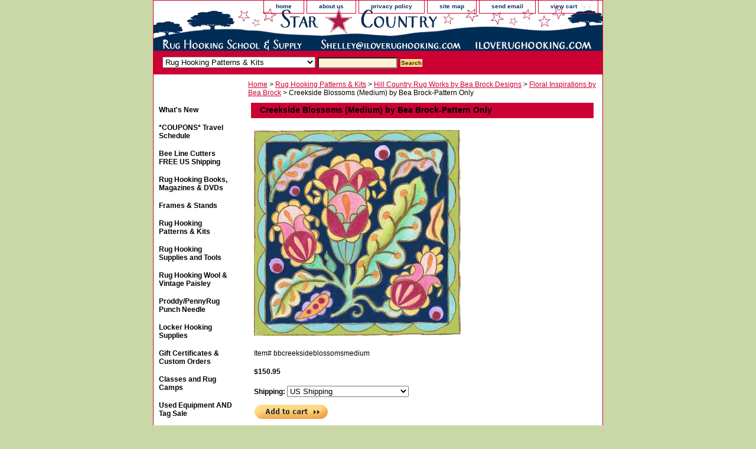

--- FILE ---
content_type: text/html
request_url: https://www.iloverughooking.com/crblmbybeabr1.html
body_size: 5057
content:
<!DOCTYPE html PUBLIC "-//W3C//DTD XHTML 1.0 Strict//EN" "http://www.w3.org/TR/xhtml1/DTD/xhtml1-strict.dtd"><html><head><title>Hooked Rug Kits</title><meta name="Description" content="Rug hooking patterns, patterns for rug hooking, hand-drawn rug hooking patterns, patterns, rug hooking kits, hooked rug kits,  Bea Brock, Hill Country Rug Works" /><meta name="Keywords" content="Rug hooking patterns, patterns for rug hooking, hand-drawn rug hooking patterns, patterns, rug hooking kits, hooked rug kits,  Bea Brock, Hill Country Rug Works" /><link rel="stylesheet" type="text/css" href="css-base.css" /><link rel="stylesheet" type="text/css" href="css-element.css" /><link rel="stylesheet" type="text/css" href="css-contents.css" /><link rel="stylesheet" type="text/css" href="css-edits.css" /><style type="text/css">

.horizontal-seperator .name { text-decoration: underline; color: red;} 

</style>
<!-- ClickTale Top part -->
<script type="text/javascript">
var WRInitTime=(new Date()).getTime();
</script>
<!-- ClickTale end of Top part -->

<script src="http://ajax.googleapis.com/ajax/libs/jquery/1.3/jquery.min.js" type="text/javascript"></script>
<script src="https://sep.turbifycdn.com/ty/cdn/yhst-62008670745729/jquery.cycle.js?t=1757962230&" type="text/javascript"></script>
<script type="text/javascript">
$(function() {
  $('#billboard-images').after('<div id="billboard-nav">').cycle({
      fx: 'fade',
      speed: 'fast',
      timeout: 5000,
      pager: '#billboard-nav'
  });
});
</script> </head><body class="vertical" id="itemtype"><script type="text/javascript" id="yfc_loader" src="https://turbifycdn.com/store/migration/loader-min-1.0.34.js?q=yhst-62008670745729&ts=1757962230&p=1&h=order.store.turbify.net"></script> <div id="ys_superbar">
	   <div id="ys_cpers">
		<div id="yscp_welcome_msg"></div>
		<div id="yscp_signin_link"></div>
		<div id="yscp_myaccount_link"></div>
		<div id="yscp_signout_link"></div>
	   </div>
	   <div id="yfc_mini"></div>
	   <div class="ys_clear"></div>
	</div>
      <div id="container"><div id="header"><ul id="nav-general"><li><a href="index.html">home</a></li><li><a href="info.html">about us</a></li><li><a href="privacypolicy.html">privacy policy</a></li><li><a href="ind.html">site map</a></li><li><a href="mailto:shelley@iloverughooking.com">send email</a></li><li><a href="https://order.store.turbify.net/yhst-62008670745729/cgi-bin/wg-order?yhst-62008670745729" class="linkcheckout">view cart</a></li></ul><br class="clear" /><h3 id="brandmark"><a href="index.html" title=".">.</a></h3></div><form id="searcharea" name="searcharea" action="nsearch.html" method="GET"><fieldset><select onchange="if (typeof YSB_AUTOCOMPLETE == 'object') { YSB_AUTOCOMPLETE.controller.setSuggestCategory(event); }" name="section"><option value="">All Categories</option><option value="whatsnew">What's New </option><option value="onsale">*COUPONS*  Travel Schedule </option><option value="cutters-and-blades">Bee Line Cutters FREE US Shipping </option><option value="boandma">Rug Hooking Books, Magazines & DVDs </option><option value="hoopsandframes">Frames & Stands </option><option value="patterns" selected="selected" >Rug Hooking Patterns & Kits </option><option value="supplies">Rug Hooking Supplies and Tools </option><option value="fabric">Rug Hooking Wool & Vintage Paisley </option><option value="proddy1">Proddy/PennyRug Punch Needle </option><option value="lohosu">Locker Hooking Supplies </option><option value="whatnot">Gift Certificates & Custom Orders </option><option value="classes1">Classes and Rug Camps </option><option value="usitcoso">Used Equipment AND Tag Sale </option><option value="ruggallery1">Photo Gallery </option></select><label for="query" class="labelfield"><input autocomplete="off" type="text" id="query" name="query" placeholder="" onkeyup="if (typeof YSB_AUTOCOMPLETE == 'object') { YSB_AUTOCOMPLETE.controller.suggest(event); }"></label><label for="searchsubmit" class="buttonlabel"><input type="submit" id="searchsubmit" class="ys_primary" value="Search" name="searchsubmit"><input type="hidden" value="yhst-62008670745729" name="vwcatalog"></label></fieldset></form>   <script type="text/javascript"> 
                    var isSafari = !!navigator.userAgent.match(/Version\/[\d\.]+.*Safari/); 
                    var isIOS = !!navigator.platform && /iPad|iPhone|iPod/.test(navigator.platform); 
                    if (isSafari && isIOS) { 
                        document.forms["searcharea"].onsubmit = function (searchAreaForm) { 
                            var elementsList = this.elements, queryString = '', url = '', action = this.action; 
                            for(var i = 0; i < elementsList.length; i++) { 
                                if (elementsList[i].name) { 
                                    if (queryString) { 
                                        queryString = queryString + "&" +  elementsList[i].name + "=" + encodeURIComponent(elementsList[i].value); 
                                    } else { 
                                        queryString = elementsList[i].name + "=" + encodeURIComponent(elementsList[i].value); 
                                    } 
                                } 
                            } 
                            if (action.indexOf("?") == -1) { 
                                action = action + "?"; 
                            } 
                            url = action + queryString; 
                            window.location.href = url; 
                            return false; 
                        } 
                    } 
                </script> 
        <div id="bodyshell"><div id="bodycontent"><div class="breadcrumbs"><a href="index.html">Home</a> &gt; <a href="patterns.html">Rug Hooking Patterns & Kits</a> &gt; <a href="nehicorugwob.html">Hill Country Rug Works by Bea Brock Designs</a> &gt; <a href="flinbybeabr.html">Floral Inspirations by Bea Brock</a> &gt; Creekside Blossoms (Medium) by Bea Brock-Pattern Only</div><div id="contentarea"><div><h1 id="item-contenttitle">Creekside Blossoms (Medium) by Bea Brock-Pattern Only</h1><div id="itemarea"><a href="https://s.turbifycdn.com/aah/yhst-62008670745729/creekside-blossoms-medium-by-bea-brock-pattern-only-or-complete-rug-hooking-kit-36.gif"><img src="https://s.turbifycdn.com/aah/yhst-62008670745729/creekside-blossoms-medium-by-bea-brock-pattern-only-or-complete-rug-hooking-kit-38.gif" width="350" height="348" border="0" hspace="0" vspace="0" alt="Creekside Blossoms (Medium) by Bea Brock-Pattern Only" class="image-c" title="Creekside Blossoms (Medium) by Bea Brock-Pattern Only" /></a><div class="itemform productInfo"><form method="POST" action="https://order.store.turbify.net/yhst-62008670745729/cgi-bin/wg-order?yhst-62008670745729+crblmbybeabr1"><div class="code">Item# <em>bbcreeksideblossomsmedium</em></div><div class="price-bold">$150.95</div><span class="multiLineOption"><span class="itemoption">Shipping:&nbsp;</span><select name="Shipping"><option value="US Shipping">US Shipping</option><option value="International Shipping (+$25.95)">International Shipping (+$25.95)</option></select></span> <input type="image" class="addtocartImg" title="Add to cart" src="https://s.turbifycdn.com/aah/yhst-62008670745729/primary-fusion-spots-with-wool-samples-by-ingrid-hieronimus-40.gif" /><input name="vwcatalog" type="hidden" value="yhst-62008670745729" /><input name="vwitem" type="hidden" value="crblmbybeabr1" /><input type="hidden" name=".autodone" value="https://www.iloverughooking.com/crblmbybeabr1.html" /></form></div><div style="clear:both"></div><div class="ys_promoitempage" id="ys_promoitempage" itemid="crblmbybeabr1" itemcode="bbcreeksideblossomsmedium" categoryflag="0"></div></div><div id="caption"><h2 id="itempage-captiontitle">About This Item</h2><div>Pattern measures 30" x 30" and is available on linen.  Pattern and rug sizes are approximate.<br /><br />Kits include generous quantities of wool in colors similar to photo in both "as is" textured wool and hand-dyed wool.
Decorative finishes are not included in the supplies or rug measurements.<br /><br />Kits are prepared by Shelley Lencioni in colors and style similar to the pictured rugs.  For the line drawn patterns, you may select a color palette of your choice.  If you have specific color plan in mind, please add your request along with your preference for bright or muted colors on the check-out screen.<br /><br />All kits come in our re-usable clear vinyl storage bag and include hooking instructions and binding tape. Custom colors are available upon request.<br /><br />Cut wool kits are pre-cut into #6 - #8 strips as needed.</div></div><br clear="all" /></div></div><div id="finaltext"><div id="ys_relatedItems"></div></div></div><div id="nav-product"><div id="htmltop"><center><a href="https://order.store.yahoo.net/yhst-62008670745729/cgi-bin/wg-order?yhst-62008670745729"><img src="https://sep.turbifycdn.com/ty/cdn/yhst-62008670745729/cart.png?t=1757962230&" width=95%></a><center></div><ul><li><a href="whatsnew.html" title="What's New">What's New</a></li><li><a href="onsale.html" title="*COUPONS*  Travel Schedule">*COUPONS*  Travel Schedule</a></li><li><a href="cutters-and-blades.html" title="Bee Line Cutters FREE US Shipping">Bee Line Cutters FREE US Shipping</a></li><li><a href="boandma.html" title="Rug Hooking Books, Magazines &amp; DVDs">Rug Hooking Books, Magazines & DVDs</a></li><li><a href="hoopsandframes.html" title="Frames &amp; Stands">Frames & Stands</a></li><li><a href="patterns.html" title="Rug Hooking Patterns &amp; Kits">Rug Hooking Patterns & Kits</a></li><li><a href="supplies.html" title="Rug Hooking Supplies and Tools">Rug Hooking Supplies and Tools</a></li><li><a href="fabric.html" title="Rug Hooking Wool &amp; Vintage Paisley">Rug Hooking Wool & Vintage Paisley</a></li><li><a href="proddy1.html" title="Proddy/PennyRug Punch Needle">Proddy/PennyRug Punch Needle</a></li><li><a href="lohosu.html" title="Locker Hooking Supplies">Locker Hooking Supplies</a></li><li><a href="whatnot.html" title="Gift Certificates &amp; Custom Orders">Gift Certificates & Custom Orders</a></li><li><a href="classes1.html" title="Classes and Rug Camps">Classes and Rug Camps</a></li><li><a href="usitcoso.html" title="Used Equipment AND Tag Sale">Used Equipment AND Tag Sale</a></li><li><a href="ruggallery1.html" title="Photo Gallery">Photo Gallery</a></li></ul><div id="htmlbottom"><div id="badge" align="center"><a href="http://smallbusiness.yahoo.com/merchant/" target="_blank"><img src="http://us.i1.turbifycdn.com/us.turbifycdn.com/i/us/smallbiz/gr/ecomby1_small.gif" width="82" height="29" border="0" align="middle" alt="ecommerce provided by Yahoo! Small Business"/></a></div></div></div></div><div id="footer"><span id="footer-links"><a href="index.html">home</a> | <a href="info.html">about us</a> | <a href="privacypolicy.html">privacy policy</a> | <a href="ind.html">site map</a> | <a href="mailto:shelley@iloverughooking.com">send email</a> | <a href="https://order.store.turbify.net/yhst-62008670745729/cgi-bin/wg-order?yhst-62008670745729">view cart</a></span><span id="copyright">Copyright � 2018 iLoveRugHooking.com and Lakeside Oaks Rug Hooking. All Rights Reserved.
<!-- ClickTale Bottom part -->
<div id="ClickTaleDiv" style="display: none;"></div>
<script src="http://s.clicktale.net/WRb.js" type="text/javascript"></script>
<script type="text/javascript">
if(typeof ClickTale=='function') ClickTale(1449,1,"www02");
</script>
<!-- ClickTale end of Bottom part --></span></div></div></body>
<script type="text/javascript">var PAGE_ATTRS = {'storeId': 'yhst-62008670745729', 'itemId': 'crblmbybeabr1', 'isOrderable': '1', 'name': 'Creekside Blossoms (Medium) by Bea Brock-Pattern Only', 'salePrice': '150.95', 'listPrice': '150.95', 'brand': '', 'model': '', 'promoted': '', 'createTime': '1757962230', 'modifiedTime': '1757962230', 'catNamePath': 'Rug Hooking Patterns & Kits > Hill Country Rug Works by Bea Brock Designs > Floral Inspirations by Bea Brock', 'upc': ''};</script><script type="text/javascript">
csell_env = 'ue1';
 var storeCheckoutDomain = 'order.store.turbify.net';
</script>

<script type="text/javascript">
  function toOSTN(node){
    if(node.hasAttributes()){
      for (const attr of node.attributes) {
        node.setAttribute(attr.name,attr.value.replace(/(us-dc1-order|us-dc2-order|order)\.(store|stores)\.([a-z0-9-]+)\.(net|com)/g, storeCheckoutDomain));
      }
    }
  };
  document.addEventListener('readystatechange', event => {
  if(typeof storeCheckoutDomain != 'undefined' && storeCheckoutDomain != "order.store.turbify.net"){
    if (event.target.readyState === "interactive") {
      fromOSYN = document.getElementsByTagName('form');
        for (let i = 0; i < fromOSYN.length; i++) {
          toOSTN(fromOSYN[i]);
        }
      }
    }
  });
</script>
<script type="text/javascript">
// Begin Store Generated Code
 </script> <script type="text/javascript" src="https://s.turbifycdn.com/lq/ult/ylc_1.9.js" ></script> <script type="text/javascript" src="https://s.turbifycdn.com/ae/lib/smbiz/store/csell/beacon-a9518fc6e4.js" >
</script>
<script type="text/javascript">
// Begin Store Generated Code
 csell_page_data = {}; csell_page_rec_data = []; ts='TOK_STORE_ID';
</script>
<script type="text/javascript">
// Begin Store Generated Code
function csell_GLOBAL_INIT_TAG() { var csell_token_map = {}; csell_token_map['TOK_SPACEID'] = '2022276099'; csell_token_map['TOK_URL'] = ''; csell_token_map['TOK_STORE_ID'] = 'yhst-62008670745729'; csell_token_map['TOK_ITEM_ID_LIST'] = 'crblmbybeabr1'; csell_token_map['TOK_ORDER_HOST'] = 'order.store.turbify.net'; csell_token_map['TOK_BEACON_TYPE'] = 'prod'; csell_token_map['TOK_RAND_KEY'] = 't'; csell_token_map['TOK_IS_ORDERABLE'] = '1';  c = csell_page_data; var x = (typeof storeCheckoutDomain == 'string')?storeCheckoutDomain:'order.store.turbify.net'; var t = csell_token_map; c['s'] = t['TOK_SPACEID']; c['url'] = t['TOK_URL']; c['si'] = t[ts]; c['ii'] = t['TOK_ITEM_ID_LIST']; c['bt'] = t['TOK_BEACON_TYPE']; c['rnd'] = t['TOK_RAND_KEY']; c['io'] = t['TOK_IS_ORDERABLE']; YStore.addItemUrl = 'http%s://'+x+'/'+t[ts]+'/ymix/MetaController.html?eventName.addEvent&cartDS.shoppingcart_ROW0_m_orderItemVector_ROW0_m_itemId=%s&cartDS.shoppingcart_ROW0_m_orderItemVector_ROW0_m_quantity=1&ysco_key_cs_item=1&sectionId=ysco.cart&ysco_key_store_id='+t[ts]; } 
</script>
<script type="text/javascript">
// Begin Store Generated Code
function csell_REC_VIEW_TAG() {  var env = (typeof csell_env == 'string')?csell_env:'prod'; var p = csell_page_data; var a = '/sid='+p['si']+'/io='+p['io']+'/ii='+p['ii']+'/bt='+p['bt']+'-view'+'/en='+env; var r=Math.random(); YStore.CrossSellBeacon.renderBeaconWithRecData(p['url']+'/p/s='+p['s']+'/'+p['rnd']+'='+r+a); } 
</script>
<script type="text/javascript">
// Begin Store Generated Code
var csell_token_map = {}; csell_token_map['TOK_PAGE'] = 'p'; csell_token_map['TOK_CURR_SYM'] = '$'; csell_token_map['TOK_WS_URL'] = 'https://yhst-62008670745729.csell.store.turbify.net/cs/recommend?itemids=crblmbybeabr1&location=p'; csell_token_map['TOK_SHOW_CS_RECS'] = 'true';  var t = csell_token_map; csell_GLOBAL_INIT_TAG(); YStore.page = t['TOK_PAGE']; YStore.currencySymbol = t['TOK_CURR_SYM']; YStore.crossSellUrl = t['TOK_WS_URL']; YStore.showCSRecs = t['TOK_SHOW_CS_RECS']; </script> <script type="text/javascript" src="https://s.turbifycdn.com/ae/store/secure/recs-1.3.2.2.js" ></script> <script type="text/javascript" >
</script>
</html>
<!-- html108.prod.store.e1a.lumsb.com Fri Jan 16 09:47:45 PST 2026 -->


--- FILE ---
content_type: text/css
request_url: https://www.iloverughooking.com/css-edits.css
body_size: 409
content:
/*Merchants--Use this file to make any edits that you wish to override styles in the main stylesheets. By making edits to this CSS file, your styles applied here will cascade and overwrite styles in the main CSS files. This will allow you to replace the entire contents of the main stylesheets should it become necessary to update those to fix styling issues with the themes without losing any of your custom styles.*/

#messagetitle{
     background:#ffffff;
     /*border-bottom: solid thin #fff;*/
     color:#000000;
     font:bold 14px Tahoma, Geneva, Verdana, sans-serif;
     text-align:center;
     margin:0px 15px 0 15px;
     padding:4px 15px 6px;
}



#rotator-table {
  margin-top: 10px;
}
#billboard-images {
  width: 350px;
  height: 170px;
}
#billboard-nav {
  margin: 0 auto;
  width: 300px;
  text-align: right;
  position: relative;
  z-index: 1000;
  padding-top: 20px;
}
#billboard-nav a {
  color: #ffffff;
  padding: 0px 2px;
  font-size: 14px;
  text-decoration: none;
}

#ys_cpers {float: left;}

#nav-product {min-height: 750px; width: 150px;}

.image-l {margin: 0 17px 120px 0;}

.code {padding-bottom: 7px;}

.price-bold {padding-bottom: 7px;}

.multiLineOption {padding-bottom: 7px;}

.addtocartImg {padding-top: 13px;}
